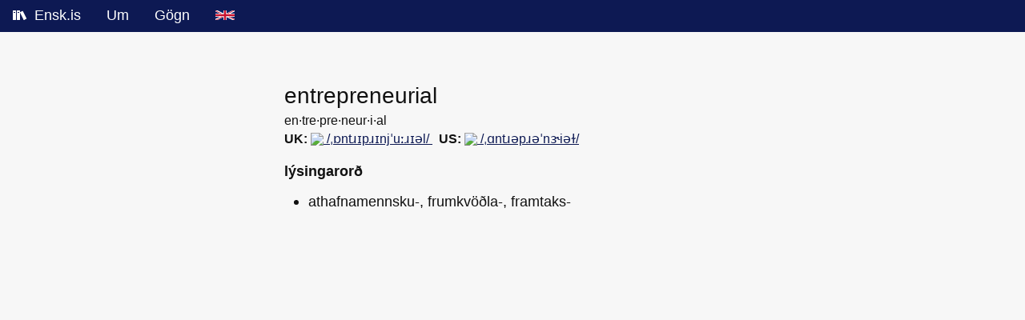

--- FILE ---
content_type: text/css; charset=utf-8
request_url: https://ensk.is/static/css/app.css
body_size: 1560
content:
body {
    font-size: 110%;
    font-family: -apple-system, BlinkMacSystemFont,
        "Segoe UI", "Roboto", "Oxygen", "Ubuntu", "Cantarell",
        "Fira Sans", "Droid Sans", "Helvetica Neue",
        sans-serif;
    background-color: #f7f7f7;
    color: #111;
}



.menu {
    background-color: rgb(13, 25, 83);
}

.menu a {
    color: white;
}

.button {
    background-color: rgb(13, 25, 83);
}

h1 {
    font-size: 1.5em;
    margin-bottom: 1.0em;
}

h1.item_title {
    font-size: 1.6em;
    margin-bottom: 0px;
    font-weight: 500
}

h2 {
    font-size: 1.15em;
    margin-bottom: 1.0em;
}

h1.heading {
    margin-bottom: 0.0em;
}

h2.english_subheading {
    font-size: 0.95em;
    margin-bottom: 1.1em;
    margin-left: 0.1em;
    color: #555
}

a {
    color: rgb(13, 25, 83);
    text-decoration: underline;
}

input[name="q"] {
    margin-bottom: 2.0em;
}

/* Clear button styles */
.input-group {
    position: relative;
    margin-bottom: 2.0em;
}

.input-group .input-group-field {
    margin-bottom: 0;
    padding-right: 40px;
}

.input-group .clear-button {
    position: absolute;
    right: 8px;
    top: 50%;
    transform: translateY(-50%);
    width: 24px;
    height: 24px;
    background: transparent;
    border: none;
    cursor: pointer;
    padding: 0;
    margin: 0;
    z-index: 1;
    display: none;
}

.input-group .clear-button svg {
    display: block;
    width: 24px;
    height: 24px;
}

.input-group .clear-button svg circle {
    transition: fill 0.15s ease;
}

.input-group .clear-button:hover svg circle {
    fill: rgba(128, 128, 128, 0.5);
}

.input-group .clear-button:active svg circle {
    fill: rgba(128, 128, 128, 0.6);
}

input[type="submit"] {
    width: 100%;
    /*height: 40px;*/
    border: none;
    background-color: rgb(13, 25, 83);
    color: #fff;
    cursor: pointer;
}

div.result {
    padding: 1.0em;
    padding-top: 0.7em;
    padding-bottom: 0.7em;
    background-color: #fefefe;
    border: 1px solid #efefef;
    margin-bottom: 0.7em;
}

span.result_definition_text {
    cursor: default !important;
}

div.item {
    font-size: 1.05em;
}

div.item ul {
    margin-left: 1.6em;
}

div.ipa {
    margin-bottom: 1.0em;
    font-size: 0.9em;
}

div.syllables {
    font-size: 0.9em;
}

hr.separator {
    margin: 2.0em 0;
}

div.wordcat {
    font-weight: 600;
    margin-bottom: 0.5em;
    /* font-style: italic; */
}

div.result:hover {
    background-color: #f1f1f1;
    cursor: pointer;
    border: 1px solid #ddd;
}

div.result a {
    text-decoration: none;
}

div.result p {
    margin-bottom: 0;
}

div.itemlinks {
    float: right;
    color: #aaa;
    height: 100%;
    margin-left: 5px;
}

div.itemslinks>svg {
    color: #aaa;
}

.icon {
    display: inline-block;
    width: 1em;
    height: 1em;
    stroke-width: 0;
    stroke: currentColor;
    fill: currentColor;
}

.pag_arrow {
    width: 30px;
    margin-bottom: 10px;
    color: blue;
}

.pag_right {
    float: right;
}

.pag_left {
    float: left;
}

a.result_link {
    color: #111;
}

.aboutimg {
    width: 25%;
    float: right;
    margin-left: 20px;
    margin-bottom: 20px;
}

.zoega-img {
    float: right;
    margin-left: 10px;
    width: 33%;
    filter: invert(0) !important;
}

#wordcats td a, #general_stats td a {
    text-decoration: none;
}

/* Autocompletion styles */
.autocomplete-suggestions {
    text-align: left;
    cursor: default;
    border: 1px solid #ccc;
    border-top: 0;
    background: #fff;
    box-shadow: -1px 1px 3px rgba(0, 0, 0, .1);
    position: absolute;
    display: none;
    z-index: 9999;
    max-height: 254px;
    overflow: hidden;
    overflow-y: auto;
    box-sizing: border-box;
}

.autocomplete-suggestion {
    position: relative;
    padding: 0 .6em;
    line-height: 23px;
    white-space: nowrap;
    overflow: hidden;
    text-overflow: ellipsis;
    font-size: 1.02em;
    color: #333;
}

.autocomplete-suggestion b {
    font-weight: normal;
    color: #1f8dd6;
}

.autocomplete-suggestion.selected {
    background: #f0f0f0;
}


/* Dark mode support */
@media (prefers-color-scheme: dark) {
    body {
        background-color: #1e1e1e;
        color: #ddd;
    }

    a {
        color: #4ea1f7;
    }

    h2.english_subheading {
        color: #888;
    }

    a.result_link {
        color: #ddd;
    }

    div.result {
        background-color: #2e2e2e;
        border: 1px solid #3e3e3e;
    }

    div.result:hover {
        background-color: #3e3e3e;
        cursor: pointer;
        border: 1px solid #4e4e4e;
    }

    div.grid-container img {
        filter: invert(1);
    }

    input[name="q"] {
        background-color: #2e2e2e;
        color: #ddd;
        border: 1px solid #3e3e3e;
    }

    input[name="q"]:focus {
        background-color: #2e2e2e;
        color: #ddd;
        border: 1px solid #4e4e4e;
    }

    input[name="q"]::placeholder {
        color: #888;
    }

    .autocomplete-suggestions {
        background: #2e2e2e;
        border: 1px solid #555;
    }

    .autocomplete-suggestion {
        color: #ddd;
    }

    .autocomplete-suggestion.selected {
        background: #3e3e3e;
    }

    tbody {
        background-color: #2e2e2e;
        border: 1px solid #555;
    }

    tbody tr:nth-child(even) {
        background-color: #3e3e3e;
    }
}